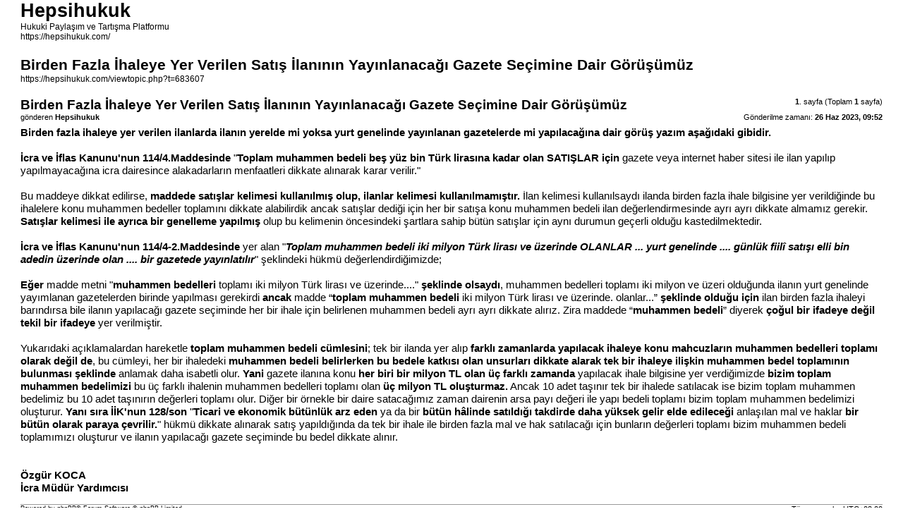

--- FILE ---
content_type: text/html; charset=UTF-8
request_url: https://hepsihukuk.com/viewtopic.php?t=683607&sid=dcbd895e2317a130939d4050ce94c435&view=print
body_size: 1984
content:
<!DOCTYPE html>
<html dir="ltr" lang="tr">
<head>
<meta charset="utf-8" />
<meta http-equiv="X-UA-Compatible" content="IE=edge">
<meta name="robots" content="noindex" />

<title>Hepsihukuk &bull; Birden Fazla İhaleye Yer Verilen Satış İlanının Yayınlanacağı Gazete Seçimine Dair Görüşümüz</title>

<link href="./styles/Milk_v2/theme/print.css" rel="stylesheet">
</head>
<body id="phpbb" class="ltr">
<div id="wrap" class="wrap">
	<a id="top" class="top-anchor" accesskey="t"></a>

	<div id="page-header">
		<h1>Hepsihukuk</h1>
		<p>Hukuki Paylaşım ve Tartışma Platformu<br /><a href="https://hepsihukuk.com/">https://hepsihukuk.com/</a></p>

		<h2>Birden Fazla İhaleye Yer Verilen Satış İlanının Yayınlanacağı Gazete Seçimine Dair Görüşümüz</h2>
		<p><a href="https://hepsihukuk.com/viewtopic.php?t=683607">https://hepsihukuk.com/viewtopic.php?t=683607</a></p>
	</div>

	<div id="page-body" class="page-body">
		<div class="page-number"><strong>1</strong>. sayfa (Toplam <strong>1</strong> sayfa)</div>
					<div class="post">
				<h3>Birden Fazla İhaleye Yer Verilen Satış İlanının Yayınlanacağı Gazete Seçimine Dair Görüşümüz</h3>
				<div class="date">Gönderilme zamanı: <strong>26 Haz 2023, 09:52</strong></div>
				<div class="author">gönderen <strong>Hepsihukuk</strong></div>
				<div class="content"><strong class="text-strong">Birden fazla ihaleye yer verilen ilanlarda ilanın yerelde mi yoksa yurt genelinde yayınlanan gazetelerde mi yapılacağına dair görüş yazım aşağıdaki gibidir.</strong><br>
<br>
<strong class="text-strong">İcra ve İflas Kanunu'nun 114/4.Maddesinde</strong> "<strong class="text-strong">Toplam muhammen bedeli beş yüz bin Türk lirasına kadar olan SATIŞLAR için</strong> gazete veya internet haber sitesi ile ilan yapılıp yapılmayacağına icra dairesince alakadarların menfaatleri dikkate alınarak karar verilir."<br>
<br>
Bu maddeye  dikkat edilirse, <strong class="text-strong">maddede satışlar kelimesi kullanılmış olup, ilanlar kelimesi kullanılmamıştır.</strong> İlan kelimesi kullanılsaydı ilanda birden fazla ihale bilgisine yer verildiğinde bu ihalelere konu muhammen bedeller toplamını dikkate alabilirdik ancak satışlar dediği için her bir satışa konu muhammen bedeli ilan değerlendirmesinde ayrı ayrı dikkate almamız gerekir. <strong class="text-strong">Satışlar kelimesi ile ayrıca bir genelleme yapılmış</strong> olup bu kelimenin öncesindeki şartlara sahip bütün satışlar için aynı durumun geçerli olduğu kastedilmektedir.<br>
<br>
<strong class="text-strong">İcra ve İflas Kanunu'nun 114/4-2.Maddesinde</strong> yer alan "<strong class="text-strong"><em class="text-italics">Toplam muhammen bedeli iki milyon Türk lirası ve üzerinde OLANLAR ...  yurt genelinde ....  günlük fiilî satışı elli bin adedin üzerinde olan .... bir gazetede yayınlatılır</em></strong>" şeklindeki hükmü değerlendirdiğimizde; <br>
<br>
<strong class="text-strong">Eğer</strong> madde metni "<strong class="text-strong">muhammen bedelleri</strong> toplamı iki milyon Türk lirası ve üzerinde...." <strong class="text-strong">şeklinde olsaydı</strong>, muhammen bedelleri toplamı iki milyon ve üzeri olduğunda ilanın yurt genelinde yayımlanan gazetelerden birinde yapılması gerekirdi <strong class="text-strong">ancak</strong> madde “<strong class="text-strong">toplam muhammen bedeli</strong> iki milyon Türk lirası ve üzerinde. olanlar...” <strong class="text-strong">şeklinde olduğu için</strong> ilan birden fazla ihaleyi barındırsa bile ilanın yapılacağı gazete seçiminde her bir ihale için belirlenen muhammen bedeli ayrı ayrı dikkate alırız. Zira maddede “<strong class="text-strong">muhammen bedeli</strong>” diyerek <strong class="text-strong">çoğul bir ifadeye değil tekil bir ifadeye</strong> yer verilmiştir. <br>
<br>
Yukarıdaki açıklamalardan hareketle <strong class="text-strong">toplam muhammen bedeli cümlesini</strong>; tek bir ilanda yer alıp <strong class="text-strong">farklı zamanlarda yapılacak ihaleye konu mahcuzların muhammen bedelleri toplamı olarak değil de</strong>, bu cümleyi, her bir ihaledeki <strong class="text-strong">muhammen bedeli belirlerken bu bedele katkısı olan unsurları dikkate alarak tek bir ihaleye ilişkin muhammen bedel toplamının bulunması şeklinde</strong> anlamak daha isabetli olur. <strong class="text-strong">Yani</strong> gazete ilanına konu <strong class="text-strong">her biri bir milyon TL olan üç farklı zamanda</strong> yapılacak ihale bilgisine yer verdiğimizde <strong class="text-strong">bizim toplam muhammen bedelimizi</strong> bu üç farklı ihalenin muhammen bedelleri toplamı olan <strong class="text-strong">üç milyon TL oluşturmaz.</strong> Ancak 10 adet taşınır tek bir ihalede satılacak ise bizim toplam muhammen bedelimiz bu 10 adet taşınırın değerleri toplamı olur. Diğer bir örnekle bir daire satacağımız zaman dairenin arsa payı değeri ile yapı bedeli toplamı bizim toplam muhammen bedelimizi oluşturur. <strong class="text-strong">Yanı sıra İİK'nun 128/son</strong> "<strong class="text-strong">Ticari ve ekonomik bütünlük arz eden</strong> ya da bir <strong class="text-strong">bütün hâlinde satıldığı takdirde daha yüksek gelir elde edileceği</strong> anlaşılan mal ve haklar <strong class="text-strong">bir bütün olarak paraya çevrilir.</strong>" hükmü dikkate alınarak satış yapıldığında da tek bir ihale ile birden fazla mal ve hak satılacağı için bunların değerleri toplamı bizim muhammen bedeli toplamımızı oluşturur ve ilanın yapılacağı gazete seçiminde bu bedel dikkate alınır.<br>
<br>
<br>
<strong class="text-strong">Özgür KOCA<br>
İcra Müdür Yardımcısı</strong></div>
			</div>
			<hr />
			</div>

	<div id="page-footer" class="page-footer">
		<div class="page-number">Tüm zamanlar <span title="Avrupa/İstanbul">UTC+03:00</span><br /><strong>1</strong>. sayfa (Toplam <strong>1</strong> sayfa)</div>
			<div class="copyright">
				<p>Powered by <a href="https://www.phpbb.com/">phpBB</a>&reg; Forum Software &copy; phpBB Limited
				</p>
								<p><br />Türkçe çeviri: <a href="https://www.phpbbturkey.com/">phpBB Türkiye</a> & <a href="https://www.turkiyeforum.com/">Türkiye Forum</a>
				</p>
							</div>
	</div>
</div>

</body>
</html>
